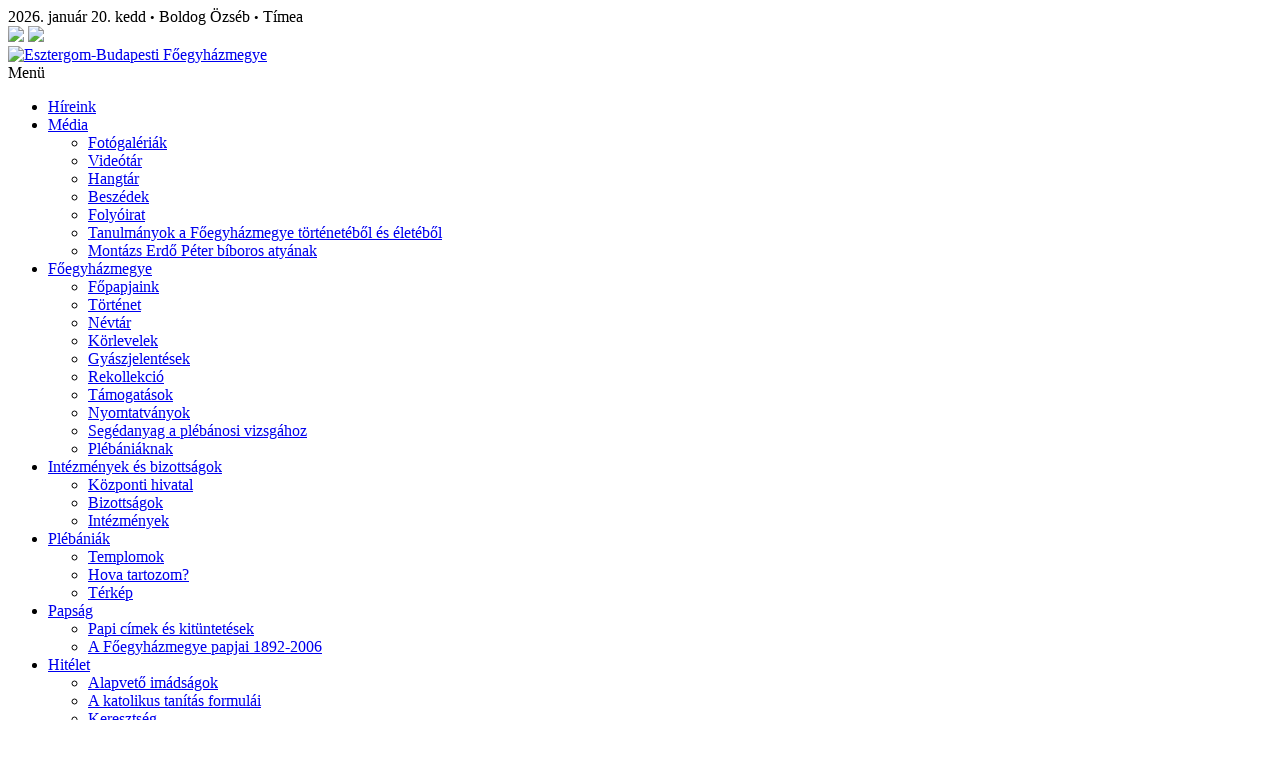

--- FILE ---
content_type: text/html; charset=UTF-8
request_url: https://www.esztergomi-ersekseg.hu/papsag/kocsis-istvan
body_size: 6227
content:
<!DOCTYPE html>
<html lang="hu">
<head>
<title>Kocsis István - Esztergom-Budapesti Főegyházmegye</title>
<meta http-equiv="Content-Type" content="text/html; charset=utf-8" />
<meta name="viewport" content="width=device-width, initial-scale=1, maximum-scale=1, user-scalable=yes"/>
<link rel="shortcut icon" href="/design/img/favicon.png" type="image/png" />
<link rel="stylesheet" type="text/css" href="/design/style_web0712.css" media="screen"/>
<link rel="stylesheet" type="text/css" href="/design/fonts/font-awesome.min.css" media="screen"/>
<!--<link rel="stylesheet" type="text/css" href="/js/lenyilomenu/superfish.css" media="screen"/>-->
<link rel="stylesheet" type="text/css" href="/js/prettyphoto/prettyPhoto.css" media="screen"/>
<link rel="stylesheet" type="text/css" href="/js/top/ui.totop.css" media="screen" />
<link rel="stylesheet" href="/js/hero/css/style.css"> <!-- Resource style -->


	<META NAME="description" content="" />
<meta property="og:site_name" content="Esztergom-Budapesti Főegyházmegye" />
<meta property="og:locale" content="hu_HU" />
<meta property="og:type" content="article" />
<meta property="og:url" content="https://www.esztergomi-ersekseg.hu/papsag/kocsis-istvan" />
<meta property="og:title" content="Kocsis István" />
<meta property="og:description" content="" />
<meta property="og:image" content="https://www.esztergomi-ersekseg.hu/uploads/nevtar/1043/kepek/c_kocsis-istvan.jpg" />
<meta property="og:image:secure_url" content="https://www.esztergomi-ersekseg.hu/uploads/nevtar/1043/kepek/c_kocsis-istvan.jpg" />
<meta property="og:image:width" content="337" />
<meta property="og:image:height" content="450" />
<link rel="alternate" type="application/rss+xml" title="Friss hírek" href="/rss/"/>

<script src="/js/jquery-1.11.2.min.js"></script>
<script src="/js/jquery-ui.min.js"></script>
<script src="/js/hero/js/modernizr.js"></script>
<script src="/js/doubletaptogo.min.js"></script>
<script src="/js/lenyilomenu/superfish.js"></script>
<script src="/js/lenyilomenu/hoverIntent.js"></script>
<script src="/js/jquery.ui.totop.js"></script>
<script src="/js/cookieconsent.latest.min.js"></script>
<script src="/js/prettyphoto/jquery.prettyPhoto.js"></script>
<script src="/js/hero/js/main.js"></script>
<script>
    window.cookieconsent_options = {"message":"Az oldal úgynevezett sütiket (cookie) használ. Látogatásával Ön elfogadja ezek használatát.","dismiss":"Rendben","learnMore":"További információk...","link":"/cookie","theme":"dark-bottom"};

	function naptarlapozo(datum) {
		var urlLoad = "/js/ajax/kisnaptarlapozo.php?datum="+datum;
		$("#kisnaptar").load(urlLoad);
	}
	function napiesemenyek() {
		var urlLoad = "/js/ajax/napiesemenyek.php";
		$("#napiesemenyek").load(urlLoad);
	}
	
	$(document).ready(function() {
		$('#fomenu').superfish({ 
			autoArrows: false,
			animation: { height: 'show' },
			dropShadows: false
		});
		
		$( '#fomenu li:has(ul)' ).doubleTapToGo();
		$("#menu-icon").on("click", function(){
			$("#fomenu").slideToggle();
		});
		
		$("a[rel^='lightbox']").prettyPhoto();
				
	  $().UItoTop({ easingType: "easeOutQuart" });
	  
	  
	});
</script>
<script>function gointkat() {var intkat=$("#intkat").val();location.href="/egyhazmegye/intezmenyek/#"+intkat;}</script><script>
		function kereso() {
			q = $("#q").serialize();
			if($("input[name=hol]:checked").val()=="google") {
				var urlLoad = "https://www.google.hu/search?ie=UTF-8&oe=UTF-8&domains=www.esztergomi-ersekseg.hu&sitesearch=www.esztergomi-ersekseg.hu&"+q;
				window.open(urlLoad);
			}
			else {
				//var urlLoad = "/kereso/?"+q;
				//window.location.href=urlLoad;
				var i=$("#q").val();
				var form = $("<form></form>");
				form.attr("method", "post");
				form.attr("action", "/kereso");
				var field = $("<input></input>");
				field.attr("type", "hidden");
				field.attr("name", "q");
				field.attr("value", i);
				form.append(field);
				$(document.body).append(form);
				form.submit();
			}
		}
	</script>
<!-- Google Tag Manager -->
<script>(function(w,d,s,l,i){w[l]=w[l]||[];w[l].push({'gtm.start':
	new Date().getTime(),event:'gtm.js'});var f=d.getElementsByTagName(s)[0],
	j=d.createElement(s),dl=l!='dataLayer'?'&l='+l:'';j.async=true;j.src=
	'https://www.googletagmanager.com/gtm.js?id='+i+dl;f.parentNode.insertBefore(j,f);
	})(window,document,'script','dataLayer','GTM-5J4L35W');</script>
	<!-- End Google Tag Manager -->

<!-- Global site tag (gtag.js) - Google Analytics -->
<script async src="https://www.googletagmanager.com/gtag/js?id=UA-109163602-1"></script>
<script>
  window.dataLayer = window.dataLayer || [];
  function gtag(){dataLayer.push(arguments);}
  gtag('js', new Date());

  gtag('config', 'UA-109163602-1');
</script>
</head>
<body>

<div id="fb-root"></div>
<script async defer crossorigin="anonymous" src="https://connect.facebook.net/hu_HU/sdk.js#xfbml=1&version=v14.0" nonce="WM8TlbtD"></script>
<!-- Google Tag Manager (noscript) -->
<noscript><iframe src="https://www.googletagmanager.com/ns.html?id=GTM-5J4L35W"
height="0" width="0" style="display:none;visibility:hidden"></iframe></noscript>
<!-- End Google Tag Manager (noscript) -->

<div id="header">
	<div class="wrapper">
		<div class="datumsav">2026. január 20. kedd <small>•</small> Boldog Özséb <small>•</small> Tímea</div>
		<div class="fejlecikonok"><a href="https://www.facebook.com/egombp/" target="_blank"><img src="/design/img/ikon-facebook32.png" /></a> <a href="https://www.instagram.com/esztergom_bp_foegyhazmegye/" target="_blank"><img src="/design/img/ikon-insta32.png" /></a></div>
	</div>
</div>
<div id="menusav">
	<div class="wrapper">
		<a href="/" class="logo"><img src="/design/img/logob.png" alt="Esztergom-Budapesti Főegyházmegye" /></a>
		<div id="menu-icon">Menü</div>
		<ul id="fomenu" class="fomenusor"><li><a class="fm" href="/hirek">Híreink</a></li><li><a class="fm vanalmenu" href="/media">Média</a><ul class="almenusor"><li><a href="/media/fotogaleriak">Fotógalériák</a></li><li><a href="/media/videotar">Videótár</a></li><li><a href="/media/hangtar">Hangtár</a></li><li><a href="/media/beszedek">Beszédek</a></li><li><a href="/media/magazin">Folyóirat</a></li><li><a href="/media/tanulmanyok-a-foegyhazmegye-tortenetebol-es-eletebol">Tanulmányok
a Főegyházmegye történetéből és életéből</a></li><li><a href="/media/montazs-erdo-peter-biboros-atyanak">Montázs Erdő Péter bíboros atyának</a></li></ul></li><li><a class="fm vanalmenu" href="/egyhazmegye">Főegyházmegye</a><ul class="almenusor"><li><a href="/egyhazmegye/fopapjaink">Főpapjaink</a></li><li><a href="/egyhazmegye/tortenet">Történet</a></li><li><a href="/egyhazmegye/nevtar">Névtár</a></li><li><a href="/egyhazmegye/korlevelek">Körlevelek</a></li><li><a href="/egyhazmegye/gyaszjelentesek">Gyászjelentések</a></li><li><a href="/egyhazmegye/rekollekcio">Rekollekció</a></li><li><a href="/egyhazmegye/kozbeszerzesek">Támogatások</a></li><li><a href="/egyhazmegye/nyomtatvanyok">Nyomtatványok</a></li><li><a href="/egyhazmegye/segedanyag-a-plebanosi-vizsgahoz">Segédanyag a plébánosi vizsgához</a></li><li><a href="/egyhazmegye/plebaniaknak">Plébániáknak</a></li></ul></li><li><a class="fm vanalmenu" href="/intezmenyek-es-bizottsagok">Intézmények és bizottságok</a><ul class="almenusor"><li><a href="/intezmenyek-es-bizottsagok/kozponti-hivatal">Központi hivatal</a></li><li><a href="/intezmenyek-es-bizottsagok/bizottsagok">Bizottságok</a></li><li><a href="/intezmenyek-es-bizottsagok/intezmenyek">Intézmények</a></li></ul></li><li><a class="fm vanalmenu" href="/plebaniak">Plébániák</a><ul class="almenusor"><li><a href="/plebaniak/templomok">Templomok</a></li><li><a href="/plebaniak/hova-tartozom">Hova tartozom?</a></li><li><a href="/plebaniak/terkep">Térkép</a></li></ul></li><li><a class="fm vanalmenu" href="/papsag">Papság</a><ul class="almenusor"><li><a href="/papsag/cimek-es-kituntetesek">Papi címek és kitüntetések</a></li><li><a href="/papsag/abc"> A Főegyházmegye papjai 1892-2006</a></li></ul></li><li><a class="fm vanalmenu" href="/hitelet">Hitélet</a><ul class="almenusor"><li><a href="/hitelet/alapveto-imadsagok">Alapvető imádságok</a></li><li><a href="/hitelet/a-katolikus-tanitas-formulai">A katolikus tanítás formulái</a></li><li><a href="/hitelet/keresztseg">Keresztség</a></li><li><a href="/hitelet/bermalas">Bérmálás</a></li><li><a href="/hitelet/elsogyonas-elsoaldozas">Elsőgyónás - Elsőáldozás</a></li><li><a href="/hitelet/betegek-szentsege">Betegek szentsége</a></li><li><a href="/hitelet/hazassag-szentsege">Házasság szentsége</a></li><li><a href="/hitelet/szentmise">Szentmise, miserend</a></li><li><a href="/hitelet/hitoktatas">Hitoktatás</a></li><li><a href="/hitelet/temetes">Temetés</a></li></ul></li><li><a class="fm" href="/gyermek-es-ifjusagvedelmi-szolgalat">Gyermekvédelem</a></li></ul>
		<div class="clear"></div>
	</div>
</div>
<div class="hirsav" style="position: relative;background-image: url(/design/img/fokep.jpg);"><div class="wrapper"><ul><li class="hirsavbox mobilnem" style="padding: 10px 10px 4px 0;"><a href="https://www.esztergomi-ersekseg.hu/hirek/hit-tudomany-es-nemzeti-emlekezet-talalkozasa-arpad-hazi-szent-margit-unnepen" class="hirsavkep"><img src="/uploads/slider/4422_i_koponya.jpg" /></a><div class="hirsavcim"><a href="https://www.esztergomi-ersekseg.hu/hirek/hit-tudomany-es-nemzeti-emlekezet-talalkozasa-arpad-hazi-szent-margit-unnepen">Hit, tudomány és nemzeti emlékezet</a></div><div class="clear"></div></li><li class="hirsavbox mobilnem" style="padding: 10px 10px 4px 0;"><a href="https://www.esztergomi-ersekseg.hu/hirek/erdo-peter-biboros-krisztus-beke-forrasa-az-uj-esztendoben" class="hirsavkep"><img src="/uploads/slider/4419_i__dsc1048.jpg" /></a><div class="hirsavcim"><a href="https://www.esztergomi-ersekseg.hu/hirek/erdo-peter-biboros-krisztus-beke-forrasa-az-uj-esztendoben">Krisztus a béke forrása az új esztendőben</a></div><div class="clear"></div></li><li class="hirsavbox mobilnem" style="padding: 10px 10px 4px 0;"><a href="https://www.esztergomi-ersekseg.hu/hirek/erdo-peter-biboros-remeny-missziora-kotelez" class="hirsavkep"><img src="/uploads/slider/4417_i_img_9524.jpg" /></a><div class="hirsavcim"><a href="https://www.esztergomi-ersekseg.hu/hirek/erdo-peter-biboros-remeny-missziora-kotelez">A remény misszióra kötelez </a></div><div class="clear"></div></li><li class="hirsavbox mobilnem" style="padding: 10px 10px 4px 0;"><a href="https://www.esztergomi-ersekseg.hu/hirek/az-elet-amely-krisztusban-van-minket-is-magaval-akar-ragadni" class="hirsavkep"><img src="/uploads/slider/4413_i__dsc0082.jpg" /></a><div class="hirsavcim"><a href="https://www.esztergomi-ersekseg.hu/hirek/az-elet-amely-krisztusban-van-minket-is-magaval-akar-ragadni">Az élet, amely Krisztusban van, minket is magával akar ragadni</a></div><div class="clear"></div></li><div class="clear"></div></ul></div></div>
<div id="content">
	<div class="wrapper">
		<!-- BAL HASÁB -->
		<div class="hasab b70 jobbmargo7">
			<div class="content"><div class="adatlap"><h1>Kocsis István </h1><p class=titulus><b>ny. tábori esperes</b></p><div class="row"><div class="hirbox b40 jobbmargo2"><img src="/uploads/nevtar/1043/kepek/c_kocsis-istvan.jpg" alt="Kocsis István" style="width: 100%"  /></div><div class="hirbox b60 balmargo2"><fieldset><legend>Jelenlegi beosztások</legend><p>Plébániai kormányzó: <a href="/plebaniak/szent-laszlo-plebania-budapest-istenhegy-svab-hegy-" class=kek>Budapest-Istenhegyi Szent László Plébánia</a><br /></fieldset><fieldset><legend>Szentelés</legend>Mátraverebély-Szentkút, 1976. június 13. </fieldset></div></div><fieldset><legend>Életrajz</legend><p>Sz&uuml;letett Endrefalv&aacute;n, 1950. szeptember 19., szentelt&eacute;k M&aacute;travereb&eacute;ly-Szentk&uacute;ton, 1976. j&uacute;nius 13. K&aacute;pl&aacute;n Nagymaroson 1976-78, Bp.-R&aacute;kosfalv&aacute;n 1978-80, pl&eacute;b&aacute;nos Lud&aacute;nyhal&aacute;sziban 1980-84, Bp.-R&aacute;kosfalv&aacute;n 1984-94, a Katolikus T&aacute;bori P&uuml;sp&ouml;ks&eacute;g szolg&aacute;lat&aacute;ban 1994-2006. Pl&eacute;b&aacute;nos Bp.-Istenhegyen 2000-.</p>
<p>A Vakok Batthy&aacute;ny L&aacute;szl&oacute; R&oacute;mai Katolikus Gyermekotthona, &Oacute;voda &eacute;s &Aacute;ltal&aacute;nos Iskola lelki igazgat&oacute;ja 2017. okt&oacute;ber 17-től.</p></fieldset></div><div class="ikonsav"><div class="fb-share-button share" data-href="https://www.esztergomi-ersekseg.hu/papsag/kocsis-istvan" data-layout="button" data-size="small"><a target="_blank" href="https://www.facebook.com/sharer/sharer.php?u=https%3A%2F%2Fwww.esztergomi-ersekseg.hu%2Fpapsag%2Fkocsis-istvan%2F&amp;src=sdkpreparse" class="fb-xfbml-parse-ignore">Megosztás</a></div><div class="share"><a href="https://twitter.com/share" class="twitter-share-button" data-url="https://www.esztergomi-ersekseg.hu/papsag/kocsis-istvan" data-text="Kocsis István" data-lang="hu" data-count="none" data-dnt="true">Tweet</a></div>
<script>!function(d,s,id){var js,fjs=d.getElementsByTagName(s)[0],p=/^http:/.test(d.location)?'http':'https';if(!d.getElementById(id)){js=d.createElement(s);js.id=id;js.src=p+'://platform.twitter.com/widgets.js';fjs.parentNode.insertBefore(js,fjs);}}(document, 'script', 'twitter-wjs');</script><div class="clear"></div></div>
<!--footerbanner--></div>
		</div>
		<!-- JOBB HASÁB -->
		<div class="hasab b30">
		    <div class="box"><div class="fb-page" data-href="https://www.facebook.com/egombp" data-width="460" data-height="220" data-small-header="false" data-adapt-container-width="true" data-hide-cover="false" data-show-facepile="true" data-show-posts="false">
<div class="fb-xfbml-parse-ignore">
<blockquote cite="https://www.facebook.com/egombp"><a href="https://www.facebook.com/ebombp">Esztergom-Budapesti Főegyházmegye</a></blockquote>
</div>
</div></div><div class="box"><div class="fb-page" data-href="https://www.facebook.com/bizdramagadszolgalat" data-width="460" data-height=" data-small-header=" data-adapt-container-width="true" data-hide-cover="false" data-show-facepile="true" data-show-posts="false">
<div class="fb-xfbml-parse-ignore">
<blockquote cite="https://www.facebook.com/BizdRaMagadSzolgalat"><a href="https://www.esztergomi-ersekseg.hu/boxadmin/add/">Bízd Rá Magad</a></blockquote>
</div>
</div></div><div class="box"><h3 class="kek">Esztergom-Budapest folyóirat</h3>
<div class="row"><div class="b2 kozepre jobbmargo1"><a href="/uploads/ujsag/2024_5.pdf" title="22. évfolyam - 2024/5. szám" target="_blank"><img src="/uploads/ujsag/2024_5.jpg" alt="Esztergom-Budapest 2024/5. szám" class="ujsagkep1" /></a></div> <div class="b2 kozepre balmargo1"><a href="/uploads/ujsag/2024_4.pdf" title="22. évfolyam - 2024/4. szám" target="_blank"><img src="/uploads/ujsag/2024_4.jpg" alt="Esztergom-Budapest 2024/4. szám" class="ujsagkep2" /></a></div> </div><p class="kozepre"><a href="/media/magazin" class="button">Összes folyóirat</a></p></div><div class="box"><h3 class="kek">Keresés</h3>
<p>Az oldalon<br /><form id=szuroform method=post action="javascript:kereso();" class="keresourlap"><input type=text id=q name=q placeholder="Keresett kifejezés" /> <input type=submit class="button kisurlapgomb" value=» /><div class="valaszto rejtett"><label><img src="/design/img/google.png" /><input type="radio" name="hol" value="google" checked /> google</label> &nbsp; <label><img src="/design/img/ebfehm.png" /><input type="radio" name="hol" value="weboldal" /> weblap</label></div></form><p>Főegyházmegyei papok
				<br /><form method=post action=/papsag><input type=text name=qk placeholder="Keresett személy neve" /> <input type=submit class="button kisurlapgomb" value=» /></form>
				<p>Plébánia keresése
				<br /><form method=post action=/plebaniak><input type=text name=qk placeholder="Keresett plébánia neve, települése" /> <input type=submit class="button kisurlapgomb" value=» /></form><p>A főegyházmegye intézményei
				<br /><form><select id=intkat name=intkat><option value="gyujtemenyek">Gyűjtemények</option></select> <input type=button class="button kisurlapgomb" onClick="gointkat();" value=» /></form></div><div class="box"><div style="text-align: center;"><a href="https://egomobil.hu/"><img src="/uploads/box/8/kepek/c_egomobil-logo-rgb-txt1.jpg" alt="" width="245" height="245" border="0" />&nbsp;</a></div>
<div style="text-align: center;"><a href="http://www.szentadalbert.hu/hu/index.php/hu/"><br /><img src="/uploads/box/8/kepek/o_szentadalbert-logo2020-rgb.jpg" alt="" width="245" height="185" /><br /></a><a href="https://d50.hu/"><img src="/uploads/box/8/kepek/c_50d.jpg" alt="" border="0" /></a>&nbsp;<a href="https://www.visitesztergom-budapest.hu/"><br /><img src="/uploads/box/8/kepek/c_turisztika.jpg" alt="" border="0" /></a><br /><a href="https://www.szentjozsefhaz.hu"><br /><img src="/uploads/box/8/kepek/c_szent-jozsef-haz.png" alt="" border="0" /></a><br /><br /><a href="http://www.szentadalbert.hu/hu/index.php/hu/"><br /><br /></a></div>
<div><a style="text-align: center;" title="Napi evangélium" href="https://www.evangelium365.hu/" target="_blank"><img style="display: block; margin-left: auto; margin-right: auto;" src="/uploads/box/8/kepek/c_logo_green.png" alt="" width="213" height="56" border="0" /><br /></a></div>
<div><a style="text-align: center;" title="Adó 1%" href="https://egyszazalek.katolikus.hu/" target="_blank"><img style="display: block; margin-left: auto; margin-right: auto;" src="/design/img/banner/MKPK-ado-egyszazalek.gif" alt="Adó 1%-a, Katolikus Egyház" width="350" height="110" border="0" /></a></div></div><div class="box"><h3 class="kek">Katolikus hitéleti információk</h3>
<ul class="lista"><li><a href=/hitelet/alapveto-imadsagok>Alapvető imádságok</a></li><li><a href=/hitelet/a-katolikus-tanitas-formulai>A katolikus tanítás formulái</a></li><li><a href=/hitelet/keresztseg>Keresztség</a></li><li><a href=/hitelet/bermalas>Bérmálás</a></li><li><a href=/hitelet/elsogyonas-elsoaldozas>Elsőgyónás - Elsőáldozás</a></li><li><a href=/hitelet/betegek-szentsege>Betegek szentsége</a></li><li><a href=/hitelet/hazassag-szentsege>Házasság szentsége</a></li><li><a href=/hitelet/szentmise>Szentmise, miserend</a></li><li><a href=/hitelet/hitoktatas>Hitoktatás</a></li><li><a href=/hitelet/temetes>Temetés</a></li></ul></div><div class="box">Partnereink:<br /><br />
<div style="text-align: center;"><img src="/uploads/box/15/kepek/c_keszult_magyarorszag_korm_tamogatasaval_2021.jpg" alt="" border="0" /><br /><img style="display: block; margin-left: auto; margin-right: auto;" src="/uploads/box/15/kepek/o_magyar-falu.jpg" alt="" width="156" height="168" /><br /><img style="display: block; margin-left: auto; margin-right: auto;" src="/uploads/box/15/kepek/c_miniszterlenokseg1.jpg" alt="" border="0" /><img style="display: block; margin-left: auto; margin-right: auto;" src="/uploads/box/15/kepek/c_bethlen1.jpg" alt="" border="0" /></div>
<div style="text-align: center;"><br /><img src="/uploads/box/15/kepek/c_nktk_logo_fekvo_szines.jpg" alt="" width="265" height="49" border="0" /></div>
<div style="text-align: center;"><img src="/uploads/box/15/kepek/c_emmi_logo_szines-1.jpg" alt="" border="0" /></div></div><div class="box"><p class="kozepre"><a href="https://bolt.ujember.hu/" target="_blank"><img src="/design/img/banner/ujember.gif" alt="&Uacute;j Ember bolt" width="310" height="70" /></a></p></div>
		</div>
		<div class="clear"></div>
	</div>
</div>
<div id="footer">
	<div class="copy"><div class="wrapper"><div class="b13">&copy; Esztergom-Budapesti Főegyházmegye 2017</div></div></div>
	<div class="menusav">
		<div class="wrapper">
			<div class="b23 jobbra">
				<p><a href="/impresszum">Impresszum</a> | <a href="/kapcsolat">Kapcsolat</a> <!--| <a href="#"><img src="/design/img/ikon-fb.png" class="ikon" /></a>-->
				<p><a href="/hirek">Híreink</a> | <a href="/media">Média</a> | <a href="/egyhazmegye">Főegyházmegye</a> | <a href="/intezmenyek-es-bizottsagok">Intézmények és bizottságok</a> | <a href="/plebaniak">Plébániák</a> | <a href="/papsag">Papság</a> | <a href="/hitelet">Hitélet</a> | <a href="/gyermek-es-ifjusagvedelmi-szolgalat">Gyermekvédelem</a>
			</div>
		</div>
	</div>
</div>
</body></html>
